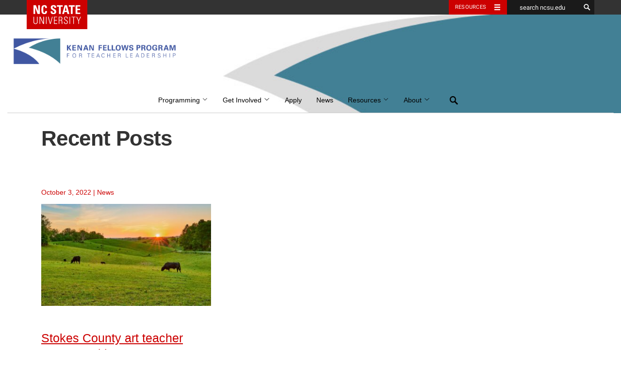

--- FILE ---
content_type: text/html; charset=UTF-8
request_url: https://kenanfellows.org/tag/farm-bureau/
body_size: 12365
content:
<!DOCTYPE html><html lang="en-US"><head><meta charset="UTF-8"><meta name="viewport" content="width=device-width, initial-scale=1"><meta http-equiv="X-UA-Compatible" content="IE=edge"><link rel="profile" href="http://gmpg.org/xfn/11"><link rel="pingback" href="https://kenanfellows.org/xmlrpc.php"> <!--[if lt IE 9]> <script src="https://oss.maxcdn.com/html5shiv/3.7.2/html5shiv.min.js"></script> <script src="https://oss.maxcdn.com/respond/1.4.2/respond.min.js"></script> <![endif]--><link rel="icon" type="image/x-ico" href="https://kenanfellows.org/wp-content/themes/hillsborough/assets/img/favicon.ico" /><meta name="twitter:card" content="summary"><meta name="twitter:site" content="@emergingissues"><meta name="twitter:title" content=""><meta property="og:title" content="" /><meta property="og:type" content="article" /><meta property="og:url" content="" /><meta property="og:site_name" content="Institute for Emerging Issues" /><meta name='robots' content='index, follow, max-image-preview:large, max-snippet:-1, max-video-preview:-1' /><style>img:is([sizes="auto" i], [sizes^="auto," i]) { contain-intrinsic-size: 3000px 1500px }</style><link media="all" href="https://kenanfellows.org/wp-content/cache/autoptimize/378/css/autoptimize_5614a39149f3a901086080141654ff78.css" rel="stylesheet"><title>Farm Bureau Archives - Kenan Fellows Program for Teacher Leadership</title><link rel="canonical" href="https://kenanfellows.org/tag/farm-bureau/" /><meta property="og:locale" content="en_US" /><meta property="og:type" content="article" /><meta property="og:title" content="Farm Bureau Archives - Kenan Fellows Program for Teacher Leadership" /><meta property="og:url" content="https://kenanfellows.org/tag/farm-bureau/" /><meta property="og:site_name" content="Kenan Fellows Program for Teacher Leadership" /><meta property="og:image" content="https://kenanfellows.org/wp-content/uploads/sites/378/2023/12/og-kenan-fellows-program.png" /><meta property="og:image:width" content="1228" /><meta property="og:image:height" content="675" /><meta property="og:image:type" content="image/png" /><meta name="twitter:card" content="summary_large_image" /><meta name="twitter:site" content="@kenanfellows" /> <script type="application/ld+json" class="yoast-schema-graph">{"@context":"https://schema.org","@graph":[{"@type":"CollectionPage","@id":"https://kenanfellows.org/tag/farm-bureau/","url":"https://kenanfellows.org/tag/farm-bureau/","name":"Farm Bureau Archives - Kenan Fellows Program for Teacher Leadership","isPartOf":{"@id":"https://kenanfellows.org/#website"},"primaryImageOfPage":{"@id":"https://kenanfellows.org/tag/farm-bureau/#primaryimage"},"image":{"@id":"https://kenanfellows.org/tag/farm-bureau/#primaryimage"},"thumbnailUrl":"https://kenanfellows.org/wp-content/uploads/sites/378/2022/10/nc-beef-scaled.jpg","breadcrumb":{"@id":"https://kenanfellows.org/tag/farm-bureau/#breadcrumb"},"inLanguage":"en-US"},{"@type":"ImageObject","inLanguage":"en-US","@id":"https://kenanfellows.org/tag/farm-bureau/#primaryimage","url":"https://kenanfellows.org/wp-content/uploads/sites/378/2022/10/nc-beef-scaled.jpg","contentUrl":"https://kenanfellows.org/wp-content/uploads/sites/378/2022/10/nc-beef-scaled.jpg","width":2560,"height":920},{"@type":"BreadcrumbList","@id":"https://kenanfellows.org/tag/farm-bureau/#breadcrumb","itemListElement":[{"@type":"ListItem","position":1,"name":"Home","item":"https://kenanfellows.org/"},{"@type":"ListItem","position":2,"name":"Farm Bureau"}]},{"@type":"WebSite","@id":"https://kenanfellows.org/#website","url":"https://kenanfellows.org/","name":"Kenan Fellows Program for Teacher Leadership","description":"Kenan Fellows Program","publisher":{"@id":"https://kenanfellows.org/#organization"},"potentialAction":[{"@type":"SearchAction","target":{"@type":"EntryPoint","urlTemplate":"https://kenanfellows.org/?s={search_term_string}"},"query-input":{"@type":"PropertyValueSpecification","valueRequired":true,"valueName":"search_term_string"}}],"inLanguage":"en-US"},{"@type":"Organization","@id":"https://kenanfellows.org/#organization","name":"Kenan Fellows Program for Teacher Leadership","url":"https://kenanfellows.org/","logo":{"@type":"ImageObject","inLanguage":"en-US","@id":"https://kenanfellows.org/#/schema/logo/image/","url":"https://kenanfellows.org/wp-content/uploads/sites/378/2020/03/KFP-Logo-2016-Vertical-Color.png","contentUrl":"https://kenanfellows.org/wp-content/uploads/sites/378/2020/03/KFP-Logo-2016-Vertical-Color.png","width":1730,"height":2318,"caption":"Kenan Fellows Program for Teacher Leadership"},"image":{"@id":"https://kenanfellows.org/#/schema/logo/image/"},"sameAs":["https://www.facebook.com/KenanFellows/","https://x.com/kenanfellows","https://www.instagram.com/kenanfellows/?hl=en","https://www.linkedin.com/company/kenan-fellows-program-for-teacher-leadership","https://www.youtube.com/channel/UCtBk_RtbCsURCSLbn1Um04g"]}]}</script> <link rel='dns-prefetch' href='//cdn.ncsu.edu' /><link rel="alternate" type="application/rss+xml" title="Kenan Fellows Program for Teacher Leadership &raquo; Feed" href="https://kenanfellows.org/feed/" /><link rel="alternate" type="application/rss+xml" title="Kenan Fellows Program for Teacher Leadership &raquo; Farm Bureau Tag Feed" href="https://kenanfellows.org/tag/farm-bureau/feed/" />  <script src="//www.googletagmanager.com/gtag/js?id=G-RMSDDFNY4D"  data-cfasync="false" data-wpfc-render="false" type="text/javascript" async></script> <script data-cfasync="false" data-wpfc-render="false" type="text/javascript">var mi_version = '9.1.1';
				var mi_track_user = true;
				var mi_no_track_reason = '';
								var MonsterInsightsDefaultLocations = {"page_location":"https:\/\/kenanfellows.org\/tag\/farm-bureau\/"};
				if ( typeof MonsterInsightsPrivacyGuardFilter === 'function' ) {
					var MonsterInsightsLocations = (typeof MonsterInsightsExcludeQuery === 'object') ? MonsterInsightsPrivacyGuardFilter( MonsterInsightsExcludeQuery ) : MonsterInsightsPrivacyGuardFilter( MonsterInsightsDefaultLocations );
				} else {
					var MonsterInsightsLocations = (typeof MonsterInsightsExcludeQuery === 'object') ? MonsterInsightsExcludeQuery : MonsterInsightsDefaultLocations;
				}

								var disableStrs = [
										'ga-disable-G-RMSDDFNY4D',
									];

				/* Function to detect opted out users */
				function __gtagTrackerIsOptedOut() {
					for (var index = 0; index < disableStrs.length; index++) {
						if (document.cookie.indexOf(disableStrs[index] + '=true') > -1) {
							return true;
						}
					}

					return false;
				}

				/* Disable tracking if the opt-out cookie exists. */
				if (__gtagTrackerIsOptedOut()) {
					for (var index = 0; index < disableStrs.length; index++) {
						window[disableStrs[index]] = true;
					}
				}

				/* Opt-out function */
				function __gtagTrackerOptout() {
					for (var index = 0; index < disableStrs.length; index++) {
						document.cookie = disableStrs[index] + '=true; expires=Thu, 31 Dec 2099 23:59:59 UTC; path=/';
						window[disableStrs[index]] = true;
					}
				}

				if ('undefined' === typeof gaOptout) {
					function gaOptout() {
						__gtagTrackerOptout();
					}
				}
								window.dataLayer = window.dataLayer || [];

				window.MonsterInsightsDualTracker = {
					helpers: {},
					trackers: {},
				};
				if (mi_track_user) {
					function __gtagDataLayer() {
						dataLayer.push(arguments);
					}

					function __gtagTracker(type, name, parameters) {
						if (!parameters) {
							parameters = {};
						}

						if (parameters.send_to) {
							__gtagDataLayer.apply(null, arguments);
							return;
						}

						if (type === 'event') {
														parameters.send_to = monsterinsights_frontend.v4_id;
							var hookName = name;
							if (typeof parameters['event_category'] !== 'undefined') {
								hookName = parameters['event_category'] + ':' + name;
							}

							if (typeof MonsterInsightsDualTracker.trackers[hookName] !== 'undefined') {
								MonsterInsightsDualTracker.trackers[hookName](parameters);
							} else {
								__gtagDataLayer('event', name, parameters);
							}
							
						} else {
							__gtagDataLayer.apply(null, arguments);
						}
					}

					__gtagTracker('js', new Date());
					__gtagTracker('set', {
						'developer_id.dZGIzZG': true,
											});
					if ( MonsterInsightsLocations.page_location ) {
						__gtagTracker('set', MonsterInsightsLocations);
					}
										__gtagTracker('config', 'G-RMSDDFNY4D', {"forceSSL":"true","anonymize_ip":"true"} );
															window.gtag = __gtagTracker;										(function () {
						/* https://developers.google.com/analytics/devguides/collection/analyticsjs/ */
						/* ga and __gaTracker compatibility shim. */
						var noopfn = function () {
							return null;
						};
						var newtracker = function () {
							return new Tracker();
						};
						var Tracker = function () {
							return null;
						};
						var p = Tracker.prototype;
						p.get = noopfn;
						p.set = noopfn;
						p.send = function () {
							var args = Array.prototype.slice.call(arguments);
							args.unshift('send');
							__gaTracker.apply(null, args);
						};
						var __gaTracker = function () {
							var len = arguments.length;
							if (len === 0) {
								return;
							}
							var f = arguments[len - 1];
							if (typeof f !== 'object' || f === null || typeof f.hitCallback !== 'function') {
								if ('send' === arguments[0]) {
									var hitConverted, hitObject = false, action;
									if ('event' === arguments[1]) {
										if ('undefined' !== typeof arguments[3]) {
											hitObject = {
												'eventAction': arguments[3],
												'eventCategory': arguments[2],
												'eventLabel': arguments[4],
												'value': arguments[5] ? arguments[5] : 1,
											}
										}
									}
									if ('pageview' === arguments[1]) {
										if ('undefined' !== typeof arguments[2]) {
											hitObject = {
												'eventAction': 'page_view',
												'page_path': arguments[2],
											}
										}
									}
									if (typeof arguments[2] === 'object') {
										hitObject = arguments[2];
									}
									if (typeof arguments[5] === 'object') {
										Object.assign(hitObject, arguments[5]);
									}
									if ('undefined' !== typeof arguments[1].hitType) {
										hitObject = arguments[1];
										if ('pageview' === hitObject.hitType) {
											hitObject.eventAction = 'page_view';
										}
									}
									if (hitObject) {
										action = 'timing' === arguments[1].hitType ? 'timing_complete' : hitObject.eventAction;
										hitConverted = mapArgs(hitObject);
										__gtagTracker('event', action, hitConverted);
									}
								}
								return;
							}

							function mapArgs(args) {
								var arg, hit = {};
								var gaMap = {
									'eventCategory': 'event_category',
									'eventAction': 'event_action',
									'eventLabel': 'event_label',
									'eventValue': 'event_value',
									'nonInteraction': 'non_interaction',
									'timingCategory': 'event_category',
									'timingVar': 'name',
									'timingValue': 'value',
									'timingLabel': 'event_label',
									'page': 'page_path',
									'location': 'page_location',
									'title': 'page_title',
									'referrer' : 'page_referrer',
								};
								for (arg in args) {
																		if (!(!args.hasOwnProperty(arg) || !gaMap.hasOwnProperty(arg))) {
										hit[gaMap[arg]] = args[arg];
									} else {
										hit[arg] = args[arg];
									}
								}
								return hit;
							}

							try {
								f.hitCallback();
							} catch (ex) {
							}
						};
						__gaTracker.create = newtracker;
						__gaTracker.getByName = newtracker;
						__gaTracker.getAll = function () {
							return [];
						};
						__gaTracker.remove = noopfn;
						__gaTracker.loaded = true;
						window['__gaTracker'] = __gaTracker;
					})();
									} else {
										console.log("");
					(function () {
						function __gtagTracker() {
							return null;
						}

						window['__gtagTracker'] = __gtagTracker;
						window['gtag'] = __gtagTracker;
					})();
									}</script>  <script type="text/javascript">window._wpemojiSettings = {"baseUrl":"https:\/\/s.w.org\/images\/core\/emoji\/15.0.3\/72x72\/","ext":".png","svgUrl":"https:\/\/s.w.org\/images\/core\/emoji\/15.0.3\/svg\/","svgExt":".svg","source":{"concatemoji":"https:\/\/kenanfellows.org\/wp-includes\/js\/wp-emoji-release.min.js?ver=3ca38c0d726fa0826feba6cce7ec0a4d"}};
/*! This file is auto-generated */
!function(i,n){var o,s,e;function c(e){try{var t={supportTests:e,timestamp:(new Date).valueOf()};sessionStorage.setItem(o,JSON.stringify(t))}catch(e){}}function p(e,t,n){e.clearRect(0,0,e.canvas.width,e.canvas.height),e.fillText(t,0,0);var t=new Uint32Array(e.getImageData(0,0,e.canvas.width,e.canvas.height).data),r=(e.clearRect(0,0,e.canvas.width,e.canvas.height),e.fillText(n,0,0),new Uint32Array(e.getImageData(0,0,e.canvas.width,e.canvas.height).data));return t.every(function(e,t){return e===r[t]})}function u(e,t,n){switch(t){case"flag":return n(e,"\ud83c\udff3\ufe0f\u200d\u26a7\ufe0f","\ud83c\udff3\ufe0f\u200b\u26a7\ufe0f")?!1:!n(e,"\ud83c\uddfa\ud83c\uddf3","\ud83c\uddfa\u200b\ud83c\uddf3")&&!n(e,"\ud83c\udff4\udb40\udc67\udb40\udc62\udb40\udc65\udb40\udc6e\udb40\udc67\udb40\udc7f","\ud83c\udff4\u200b\udb40\udc67\u200b\udb40\udc62\u200b\udb40\udc65\u200b\udb40\udc6e\u200b\udb40\udc67\u200b\udb40\udc7f");case"emoji":return!n(e,"\ud83d\udc26\u200d\u2b1b","\ud83d\udc26\u200b\u2b1b")}return!1}function f(e,t,n){var r="undefined"!=typeof WorkerGlobalScope&&self instanceof WorkerGlobalScope?new OffscreenCanvas(300,150):i.createElement("canvas"),a=r.getContext("2d",{willReadFrequently:!0}),o=(a.textBaseline="top",a.font="600 32px Arial",{});return e.forEach(function(e){o[e]=t(a,e,n)}),o}function t(e){var t=i.createElement("script");t.src=e,t.defer=!0,i.head.appendChild(t)}"undefined"!=typeof Promise&&(o="wpEmojiSettingsSupports",s=["flag","emoji"],n.supports={everything:!0,everythingExceptFlag:!0},e=new Promise(function(e){i.addEventListener("DOMContentLoaded",e,{once:!0})}),new Promise(function(t){var n=function(){try{var e=JSON.parse(sessionStorage.getItem(o));if("object"==typeof e&&"number"==typeof e.timestamp&&(new Date).valueOf()<e.timestamp+604800&&"object"==typeof e.supportTests)return e.supportTests}catch(e){}return null}();if(!n){if("undefined"!=typeof Worker&&"undefined"!=typeof OffscreenCanvas&&"undefined"!=typeof URL&&URL.createObjectURL&&"undefined"!=typeof Blob)try{var e="postMessage("+f.toString()+"("+[JSON.stringify(s),u.toString(),p.toString()].join(",")+"));",r=new Blob([e],{type:"text/javascript"}),a=new Worker(URL.createObjectURL(r),{name:"wpTestEmojiSupports"});return void(a.onmessage=function(e){c(n=e.data),a.terminate(),t(n)})}catch(e){}c(n=f(s,u,p))}t(n)}).then(function(e){for(var t in e)n.supports[t]=e[t],n.supports.everything=n.supports.everything&&n.supports[t],"flag"!==t&&(n.supports.everythingExceptFlag=n.supports.everythingExceptFlag&&n.supports[t]);n.supports.everythingExceptFlag=n.supports.everythingExceptFlag&&!n.supports.flag,n.DOMReady=!1,n.readyCallback=function(){n.DOMReady=!0}}).then(function(){return e}).then(function(){var e;n.supports.everything||(n.readyCallback(),(e=n.source||{}).concatemoji?t(e.concatemoji):e.wpemoji&&e.twemoji&&(t(e.twemoji),t(e.wpemoji)))}))}((window,document),window._wpemojiSettings);</script> <style id='wp-emoji-styles-inline-css' type='text/css'>img.wp-smiley, img.emoji {
		display: inline !important;
		border: none !important;
		box-shadow: none !important;
		height: 1em !important;
		width: 1em !important;
		margin: 0 0.07em !important;
		vertical-align: -0.1em !important;
		background: none !important;
		padding: 0 !important;
	}</style><style id='classic-theme-styles-inline-css' type='text/css'>/*! This file is auto-generated */
.wp-block-button__link{color:#fff;background-color:#32373c;border-radius:9999px;box-shadow:none;text-decoration:none;padding:calc(.667em + 2px) calc(1.333em + 2px);font-size:1.125em}.wp-block-file__button{background:#32373c;color:#fff;text-decoration:none}</style><style id='global-styles-inline-css' type='text/css'>:root{--wp--preset--aspect-ratio--square: 1;--wp--preset--aspect-ratio--4-3: 4/3;--wp--preset--aspect-ratio--3-4: 3/4;--wp--preset--aspect-ratio--3-2: 3/2;--wp--preset--aspect-ratio--2-3: 2/3;--wp--preset--aspect-ratio--16-9: 16/9;--wp--preset--aspect-ratio--9-16: 9/16;--wp--preset--color--black: #000000;--wp--preset--color--cyan-bluish-gray: #abb8c3;--wp--preset--color--white: #ffffff;--wp--preset--color--pale-pink: #f78da7;--wp--preset--color--vivid-red: #cf2e2e;--wp--preset--color--luminous-vivid-orange: #ff6900;--wp--preset--color--luminous-vivid-amber: #fcb900;--wp--preset--color--light-green-cyan: #7bdcb5;--wp--preset--color--vivid-green-cyan: #00d084;--wp--preset--color--pale-cyan-blue: #8ed1fc;--wp--preset--color--vivid-cyan-blue: #0693e3;--wp--preset--color--vivid-purple: #9b51e0;--wp--preset--color--wolfpack-red: #cc0000;--wp--preset--color--gray-10: #f2f2f2;--wp--preset--color--gray-25: #cccccc;--wp--preset--color--gray-60: #666666;--wp--preset--color--gray-90: #333333;--wp--preset--color--reynolds-red: #990000;--wp--preset--color--pyroman-flame: #D14905;--wp--preset--color--hunt-yellow: #FAC800;--wp--preset--color--genomic-green: #6F7D1C;--wp--preset--color--carmichael-aqua: #008473;--wp--preset--color--innovation-blue: #427E93;--wp--preset--color--bio-indigo: #4156A1;--wp--preset--gradient--vivid-cyan-blue-to-vivid-purple: linear-gradient(135deg,rgba(6,147,227,1) 0%,rgb(155,81,224) 100%);--wp--preset--gradient--light-green-cyan-to-vivid-green-cyan: linear-gradient(135deg,rgb(122,220,180) 0%,rgb(0,208,130) 100%);--wp--preset--gradient--luminous-vivid-amber-to-luminous-vivid-orange: linear-gradient(135deg,rgba(252,185,0,1) 0%,rgba(255,105,0,1) 100%);--wp--preset--gradient--luminous-vivid-orange-to-vivid-red: linear-gradient(135deg,rgba(255,105,0,1) 0%,rgb(207,46,46) 100%);--wp--preset--gradient--very-light-gray-to-cyan-bluish-gray: linear-gradient(135deg,rgb(238,238,238) 0%,rgb(169,184,195) 100%);--wp--preset--gradient--cool-to-warm-spectrum: linear-gradient(135deg,rgb(74,234,220) 0%,rgb(151,120,209) 20%,rgb(207,42,186) 40%,rgb(238,44,130) 60%,rgb(251,105,98) 80%,rgb(254,248,76) 100%);--wp--preset--gradient--blush-light-purple: linear-gradient(135deg,rgb(255,206,236) 0%,rgb(152,150,240) 100%);--wp--preset--gradient--blush-bordeaux: linear-gradient(135deg,rgb(254,205,165) 0%,rgb(254,45,45) 50%,rgb(107,0,62) 100%);--wp--preset--gradient--luminous-dusk: linear-gradient(135deg,rgb(255,203,112) 0%,rgb(199,81,192) 50%,rgb(65,88,208) 100%);--wp--preset--gradient--pale-ocean: linear-gradient(135deg,rgb(255,245,203) 0%,rgb(182,227,212) 50%,rgb(51,167,181) 100%);--wp--preset--gradient--electric-grass: linear-gradient(135deg,rgb(202,248,128) 0%,rgb(113,206,126) 100%);--wp--preset--gradient--midnight: linear-gradient(135deg,rgb(2,3,129) 0%,rgb(40,116,252) 100%);--wp--preset--font-size--small: 13px;--wp--preset--font-size--medium: 20px;--wp--preset--font-size--large: 36px;--wp--preset--font-size--x-large: 42px;--wp--preset--font-size--very-small: 12px;--wp--preset--font-size--slightly-smaller: 15px;--wp--preset--font-size--normal: 17px;--wp--preset--font-size--slightly-larger: 25px;--wp--preset--font-size--very-large: 48px;--wp--preset--spacing--20: 0.44rem;--wp--preset--spacing--30: 0.67rem;--wp--preset--spacing--40: 1rem;--wp--preset--spacing--50: 1.5rem;--wp--preset--spacing--60: 2.25rem;--wp--preset--spacing--70: 3.38rem;--wp--preset--spacing--80: 5.06rem;--wp--preset--shadow--natural: 6px 6px 9px rgba(0, 0, 0, 0.2);--wp--preset--shadow--deep: 12px 12px 50px rgba(0, 0, 0, 0.4);--wp--preset--shadow--sharp: 6px 6px 0px rgba(0, 0, 0, 0.2);--wp--preset--shadow--outlined: 6px 6px 0px -3px rgba(255, 255, 255, 1), 6px 6px rgba(0, 0, 0, 1);--wp--preset--shadow--crisp: 6px 6px 0px rgba(0, 0, 0, 1);}:where(.is-layout-flex){gap: 0.5em;}:where(.is-layout-grid){gap: 0.5em;}body .is-layout-flex{display: flex;}.is-layout-flex{flex-wrap: wrap;align-items: center;}.is-layout-flex > :is(*, div){margin: 0;}body .is-layout-grid{display: grid;}.is-layout-grid > :is(*, div){margin: 0;}:where(.wp-block-columns.is-layout-flex){gap: 2em;}:where(.wp-block-columns.is-layout-grid){gap: 2em;}:where(.wp-block-post-template.is-layout-flex){gap: 1.25em;}:where(.wp-block-post-template.is-layout-grid){gap: 1.25em;}.has-black-color{color: var(--wp--preset--color--black) !important;}.has-cyan-bluish-gray-color{color: var(--wp--preset--color--cyan-bluish-gray) !important;}.has-white-color{color: var(--wp--preset--color--white) !important;}.has-pale-pink-color{color: var(--wp--preset--color--pale-pink) !important;}.has-vivid-red-color{color: var(--wp--preset--color--vivid-red) !important;}.has-luminous-vivid-orange-color{color: var(--wp--preset--color--luminous-vivid-orange) !important;}.has-luminous-vivid-amber-color{color: var(--wp--preset--color--luminous-vivid-amber) !important;}.has-light-green-cyan-color{color: var(--wp--preset--color--light-green-cyan) !important;}.has-vivid-green-cyan-color{color: var(--wp--preset--color--vivid-green-cyan) !important;}.has-pale-cyan-blue-color{color: var(--wp--preset--color--pale-cyan-blue) !important;}.has-vivid-cyan-blue-color{color: var(--wp--preset--color--vivid-cyan-blue) !important;}.has-vivid-purple-color{color: var(--wp--preset--color--vivid-purple) !important;}.has-black-background-color{background-color: var(--wp--preset--color--black) !important;}.has-cyan-bluish-gray-background-color{background-color: var(--wp--preset--color--cyan-bluish-gray) !important;}.has-white-background-color{background-color: var(--wp--preset--color--white) !important;}.has-pale-pink-background-color{background-color: var(--wp--preset--color--pale-pink) !important;}.has-vivid-red-background-color{background-color: var(--wp--preset--color--vivid-red) !important;}.has-luminous-vivid-orange-background-color{background-color: var(--wp--preset--color--luminous-vivid-orange) !important;}.has-luminous-vivid-amber-background-color{background-color: var(--wp--preset--color--luminous-vivid-amber) !important;}.has-light-green-cyan-background-color{background-color: var(--wp--preset--color--light-green-cyan) !important;}.has-vivid-green-cyan-background-color{background-color: var(--wp--preset--color--vivid-green-cyan) !important;}.has-pale-cyan-blue-background-color{background-color: var(--wp--preset--color--pale-cyan-blue) !important;}.has-vivid-cyan-blue-background-color{background-color: var(--wp--preset--color--vivid-cyan-blue) !important;}.has-vivid-purple-background-color{background-color: var(--wp--preset--color--vivid-purple) !important;}.has-black-border-color{border-color: var(--wp--preset--color--black) !important;}.has-cyan-bluish-gray-border-color{border-color: var(--wp--preset--color--cyan-bluish-gray) !important;}.has-white-border-color{border-color: var(--wp--preset--color--white) !important;}.has-pale-pink-border-color{border-color: var(--wp--preset--color--pale-pink) !important;}.has-vivid-red-border-color{border-color: var(--wp--preset--color--vivid-red) !important;}.has-luminous-vivid-orange-border-color{border-color: var(--wp--preset--color--luminous-vivid-orange) !important;}.has-luminous-vivid-amber-border-color{border-color: var(--wp--preset--color--luminous-vivid-amber) !important;}.has-light-green-cyan-border-color{border-color: var(--wp--preset--color--light-green-cyan) !important;}.has-vivid-green-cyan-border-color{border-color: var(--wp--preset--color--vivid-green-cyan) !important;}.has-pale-cyan-blue-border-color{border-color: var(--wp--preset--color--pale-cyan-blue) !important;}.has-vivid-cyan-blue-border-color{border-color: var(--wp--preset--color--vivid-cyan-blue) !important;}.has-vivid-purple-border-color{border-color: var(--wp--preset--color--vivid-purple) !important;}.has-vivid-cyan-blue-to-vivid-purple-gradient-background{background: var(--wp--preset--gradient--vivid-cyan-blue-to-vivid-purple) !important;}.has-light-green-cyan-to-vivid-green-cyan-gradient-background{background: var(--wp--preset--gradient--light-green-cyan-to-vivid-green-cyan) !important;}.has-luminous-vivid-amber-to-luminous-vivid-orange-gradient-background{background: var(--wp--preset--gradient--luminous-vivid-amber-to-luminous-vivid-orange) !important;}.has-luminous-vivid-orange-to-vivid-red-gradient-background{background: var(--wp--preset--gradient--luminous-vivid-orange-to-vivid-red) !important;}.has-very-light-gray-to-cyan-bluish-gray-gradient-background{background: var(--wp--preset--gradient--very-light-gray-to-cyan-bluish-gray) !important;}.has-cool-to-warm-spectrum-gradient-background{background: var(--wp--preset--gradient--cool-to-warm-spectrum) !important;}.has-blush-light-purple-gradient-background{background: var(--wp--preset--gradient--blush-light-purple) !important;}.has-blush-bordeaux-gradient-background{background: var(--wp--preset--gradient--blush-bordeaux) !important;}.has-luminous-dusk-gradient-background{background: var(--wp--preset--gradient--luminous-dusk) !important;}.has-pale-ocean-gradient-background{background: var(--wp--preset--gradient--pale-ocean) !important;}.has-electric-grass-gradient-background{background: var(--wp--preset--gradient--electric-grass) !important;}.has-midnight-gradient-background{background: var(--wp--preset--gradient--midnight) !important;}.has-small-font-size{font-size: var(--wp--preset--font-size--small) !important;}.has-medium-font-size{font-size: var(--wp--preset--font-size--medium) !important;}.has-large-font-size{font-size: var(--wp--preset--font-size--large) !important;}.has-x-large-font-size{font-size: var(--wp--preset--font-size--x-large) !important;}
:where(.wp-block-post-template.is-layout-flex){gap: 1.25em;}:where(.wp-block-post-template.is-layout-grid){gap: 1.25em;}
:where(.wp-block-columns.is-layout-flex){gap: 2em;}:where(.wp-block-columns.is-layout-grid){gap: 2em;}
:root :where(.wp-block-pullquote){font-size: 1.5em;line-height: 1.6;}</style><link rel='stylesheet' id='ncsu_bootstrap_css-css' href='https://cdn.ncsu.edu/brand-assets/bootstrap/css/bootstrap.css?ver=3.1.0' type='text/css' media='all' /> <script type="text/javascript" src="https://kenanfellows.org/wp-content/plugins/google-analytics-for-wordpress/assets/js/frontend-gtag.min.js?ver=9.1.1" id="monsterinsights-frontend-script-js" async="async" data-wp-strategy="async"></script> <script data-cfasync="false" data-wpfc-render="false" type="text/javascript" id='monsterinsights-frontend-script-js-extra'>var monsterinsights_frontend = {"js_events_tracking":"true","download_extensions":"doc,pdf,ppt,zip,xls,docx,pptx,xlsx","inbound_paths":"[]","home_url":"https:\/\/kenanfellows.org","hash_tracking":"false","v4_id":"G-RMSDDFNY4D"};</script> <script type="text/javascript" src="https://kenanfellows.org/wp-includes/js/jquery/jquery.min.js?ver=3.7.1" id="jquery-core-js"></script> <script type="text/javascript" src="https://kenanfellows.org/wp-includes/js/jquery/jquery-migrate.min.js?ver=3.4.1" id="jquery-migrate-js"></script> <script type="text/javascript" src="https://kenanfellows.org/wp-content/plugins/magic-liquidizer-responsive-table/idjs/ml.responsive.table.min.js?ver=2.0.3" id="magic-liquidizer-table-js"></script> <script type="text/javascript" src="https://kenanfellows.org/wp-content/plugins/ncsu-shortcodes/assets/js/build/main.js?ver=3ca38c0d726fa0826feba6cce7ec0a4d" id="shortcodes_scripts-js"></script> <script type="text/javascript" src="https://kenanfellows.org/wp-content/plugins/ultimate-member/assets/js/um-gdpr.min.js?ver=2.8.6" id="um-gdpr-js"></script> <link rel="https://api.w.org/" href="https://kenanfellows.org/wp-json/" /><link rel="alternate" title="JSON" type="application/json" href="https://kenanfellows.org/wp-json/wp/v2/tags/1274" /><link rel="EditURI" type="application/rsd+xml" title="RSD" href="https://kenanfellows.org/xmlrpc.php?rsd" /> <style type="text/css">.um_request_name {
				display: none !important;
			}</style><style type="text/css">.broken_link, a.broken_link {
	text-decoration: line-through;
}</style><meta name="twitter:partner" content="tfwp"><link rel="icon" href="https://kenanfellows.org/wp-content/uploads/sites/378/2015/11/cropped-default-profile1-32x32.png" sizes="32x32" /><link rel="icon" href="https://kenanfellows.org/wp-content/uploads/sites/378/2015/11/cropped-default-profile1-192x192.png" sizes="192x192" /><link rel="apple-touch-icon" href="https://kenanfellows.org/wp-content/uploads/sites/378/2015/11/cropped-default-profile1-180x180.png" /><meta name="msapplication-TileImage" content="https://kenanfellows.org/wp-content/uploads/sites/378/2015/11/cropped-default-profile1-270x270.png" /><meta name="twitter:card" content="summary"><meta name="twitter:title" content="Tag: Farm Bureau"><style type="text/css" id="wp-custom-css">body {
  font-size: 1.7rem;
}

/** Accessibility fixes **/
.benefits {
	background: #EEE;
}

.cta p {
	color: #555;
}

.alumni .content a {
	color: #FFF;
	text-decoration: underline;
}

.post-nav a[aria-current="page"] {
	font-weight: 700;
	color: #000;
}</style><style id="wpforms-css-vars-root">:root {
					--wpforms-field-border-radius: 3px;
--wpforms-field-border-style: solid;
--wpforms-field-border-size: 1px;
--wpforms-field-background-color: #ffffff;
--wpforms-field-border-color: rgba( 0, 0, 0, 0.25 );
--wpforms-field-border-color-spare: rgba( 0, 0, 0, 0.25 );
--wpforms-field-text-color: rgba( 0, 0, 0, 0.7 );
--wpforms-field-menu-color: #ffffff;
--wpforms-label-color: rgba( 0, 0, 0, 0.85 );
--wpforms-label-sublabel-color: rgba( 0, 0, 0, 0.55 );
--wpforms-label-error-color: #d63637;
--wpforms-button-border-radius: 3px;
--wpforms-button-border-style: none;
--wpforms-button-border-size: 1px;
--wpforms-button-background-color: #066aab;
--wpforms-button-border-color: #066aab;
--wpforms-button-text-color: #ffffff;
--wpforms-page-break-color: #066aab;
--wpforms-background-image: none;
--wpforms-background-position: center center;
--wpforms-background-repeat: no-repeat;
--wpforms-background-size: cover;
--wpforms-background-width: 100px;
--wpforms-background-height: 100px;
--wpforms-background-color: rgba( 0, 0, 0, 0 );
--wpforms-background-url: none;
--wpforms-container-padding: 0px;
--wpforms-container-border-style: none;
--wpforms-container-border-width: 1px;
--wpforms-container-border-color: #000000;
--wpforms-container-border-radius: 3px;
--wpforms-field-size-input-height: 43px;
--wpforms-field-size-input-spacing: 15px;
--wpforms-field-size-font-size: 16px;
--wpforms-field-size-line-height: 19px;
--wpforms-field-size-padding-h: 14px;
--wpforms-field-size-checkbox-size: 16px;
--wpforms-field-size-sublabel-spacing: 5px;
--wpforms-field-size-icon-size: 1;
--wpforms-label-size-font-size: 16px;
--wpforms-label-size-line-height: 19px;
--wpforms-label-size-sublabel-font-size: 14px;
--wpforms-label-size-sublabel-line-height: 17px;
--wpforms-button-size-font-size: 17px;
--wpforms-button-size-height: 41px;
--wpforms-button-size-padding-h: 15px;
--wpforms-button-size-margin-top: 10px;
--wpforms-container-shadow-size-box-shadow: none;

				}</style></head><body class="archive tag tag-farm-bureau tag-1274 wp-embed-responsive"><header id="masthead" class="site-header container-fluid" role="banner"><div class="masthead-container"><div class="row"><div class="site-branding modernuppercase"><a href="https://kenanfellows.org/" rel="home"><span class="site-title"><span class="site-title-one">Kenan Fellows Program</span> <span class="site-title-two"></span></span></a></div></div></div><div class="container-fluid"><div class="row"><nav id="site-navigation" class="main-navigation navbar navbar-default  modernuppercase " role="navigation"><div class="navbar-header"> <button type="button" class="navbar-toggle" data-toggle="collapse" data-target="#navbar-collapse-main"> <span class="sr-only">Toggle navigation</span> <span class="icon-bar"></span> <span class="icon-bar"></span> <span class="icon-bar"></span> </button></div><div class="container"><div class="row"><div class="collapse navbar-collapse" id="navbar-collapse-main"><ul id="menu-main-menu-2020" class="nav navbar-nav"><li class="dropdown menu-programming"><a  href="#" class="dropdown-toggle" aria-haspopup="true" data-toggle="dropdown" data-target="#">Programming <span class="nav-down-bracket" aria-hidden="true"><svg version="1.1" xmlns="http://www.w3.org/2000/svg" xmlns:xlink="http://www.w3.org/1999/xlink" width="32" height="32" viewBox="0 0 32 32"> <path d="M15.688 22.438l-10.5-10.5 1.375-1.313 9.125 9.125 9.75-9.75 1.375 1.313z"></path> </svg></span></a><ul class="dropdown-menu"><li class="menu-fellowship"><a  href="https://kenanfellows.org/fellowship/">Fellowship</a></li><li class="menu-stemwork"><a  href="https://kenanfellows.org/stemwork/">STEMwork</a></li><li class="menu-mountains-to-sea"><a  href="https://kenanfellows.org/mts/">Mountains to Sea</a></li><li class="menu-not-your-average-pd"><a  href="https://kenanfellows.org/nyapd/">Not Your Average PD</a></li></ul></li><li class="dropdown menu-get-involved"><a  href="#" class="dropdown-toggle" aria-haspopup="true" data-toggle="dropdown" data-target="#">Get Involved <span class="nav-down-bracket" aria-hidden="true"><svg version="1.1" xmlns="http://www.w3.org/2000/svg" xmlns:xlink="http://www.w3.org/1999/xlink" width="32" height="32" viewBox="0 0 32 32"> <path d="M15.688 22.438l-10.5-10.5 1.375-1.313 9.125 9.125 9.75-9.75 1.375 1.313z"></path> </svg></span></a><ul class="dropdown-menu"><li class="menu-partner-with-us"><a  href="https://kenanfellows.org/partner-with-us/">Partner With Us</a></li><li class="menu-donors"><a  href="https://kenanfellows.org/partners/">Donors</a></li></ul></li><li class="menu-apply"><a  href="https://kenanfellows.org/apply/">Apply</a></li><li class="menu-news"><a  href="https://kenanfellows.org/news/">News</a></li><li class="dropdown menu-resources"><a  href="#" class="dropdown-toggle" aria-haspopup="true" data-toggle="dropdown" data-target="#">Resources <span class="nav-down-bracket" aria-hidden="true"><svg version="1.1" xmlns="http://www.w3.org/2000/svg" xmlns:xlink="http://www.w3.org/1999/xlink" width="32" height="32" viewBox="0 0 32 32"> <path d="M15.688 22.438l-10.5-10.5 1.375-1.313 9.125 9.125 9.75-9.75 1.375 1.313z"></path> </svg></span></a><ul class="dropdown-menu"><li class="menu-journal"><a  target="_blank" href="https://kenanfellows.org/journals/">Journal</a></li><li class="menu-k-12-curriculum"><a  href="https://kenanfellows.org/curriculum/">K-12 Curriculum</a></li></ul></li><li class="dropdown menu-about"><a  href="#" class="dropdown-toggle" aria-haspopup="true" data-toggle="dropdown" data-target="#">About <span class="nav-down-bracket" aria-hidden="true"><svg version="1.1" xmlns="http://www.w3.org/2000/svg" xmlns:xlink="http://www.w3.org/1999/xlink" width="32" height="32" viewBox="0 0 32 32"> <path d="M15.688 22.438l-10.5-10.5 1.375-1.313 9.125 9.125 9.75-9.75 1.375 1.313z"></path> </svg></span></a><ul class="dropdown-menu"><li class="menu-who-we-are"><a  href="https://kenanfellows.org/about-kfp/">Who We Are</a></li><li class="menu-staff"><a  href="https://kenanfellows.org/about-kfp/meet-the-staff/">Staff</a></li><li class="menu-meet-the-fellows"><a  href="https://kenanfellows.org/fellows/2025-26/">Meet the Fellows</a></li><li class="menu-board-of-advisors"><a  href="https://kenanfellows.org/about-kfp/board-of-advisors/">Board of Advisors</a></li><li class="menu-faculty"><a  href="https://kenanfellows.org/about-kfp/faculty/">Faculty</a></li><li class="menu-contact"><a  href="https://kenanfellows.org/contact-us/">Contact</a></li></ul></li></ul><div class="navbar-right"><div class="pull-right"><a href="#" class="dropdown-toggle" data-toggle="dropdown"><span class="sr-only">Search</span><span class="header-search" aria-hidden="true"><svg version="1.1" xmlns="http://www.w3.org/2000/svg" xmlns:xlink="http://www.w3.org/1999/xlink" width="32" height="32" viewBox="0 0 32 32"> <path d="M27.875 25l-7.125-7.188c0.938-1.438 1.438-3.125 1.438-4.875 0-2.375-0.938-4.688-2.688-6.375-1.688-1.688-3.938-2.625-6.375-2.625s-4.688 0.938-6.375 2.625c-1.75 1.688-2.688 4-2.688 6.375 0 2.438 0.938 4.688 2.688 6.438 1.688 1.688 3.938 2.625 6.375 2.625 1.75 0 3.438-0.5 4.875-1.438l7.125 7.125zM8.875 17.188c-1.125-1.125-1.75-2.625-1.75-4.25 0-1.563 0.625-3.063 1.75-4.188 1.125-1.188 2.625-1.75 4.25-1.75s3.125 0.563 4.25 1.75c1.125 1.125 1.75 2.625 1.75 4.188 0 1.625-0.625 3.125-1.75 4.25s-2.625 1.75-4.25 1.75-3.125-0.625-4.25-1.75z"></path> </svg></span></a><div class="nav-search dropdown-menu pull-right"><form role="search" method="get" class="search-form" action="https://kenanfellows.org/"> <label> <span class="screen-reader-text">Search for:</span> <input type="search" class="search-field"
 placeholder="Search..."
 value="" name="s"
 title="Search for:" /> </label> <button type="submit" class="search-submit btn"><span class="search-icon" aria-hidden="true"><svg version="1.1" xmlns="http://www.w3.org/2000/svg" xmlns:xlink="http://www.w3.org/1999/xlink" width="32" height="32" viewBox="0 0 32 32"> <path d="M27.875 25l-7.125-7.188c0.938-1.438 1.438-3.125 1.438-4.875 0-2.375-0.938-4.688-2.688-6.375-1.688-1.688-3.938-2.625-6.375-2.625s-4.688 0.938-6.375 2.625c-1.75 1.688-2.688 4-2.688 6.375 0 2.438 0.938 4.688 2.688 6.438 1.688 1.688 3.938 2.625 6.375 2.625 1.75 0 3.438-0.5 4.875-1.438l7.125 7.125zM8.875 17.188c-1.125-1.125-1.75-2.625-1.75-4.25 0-1.563 0.625-3.063 1.75-4.188 1.125-1.188 2.625-1.75 4.25-1.75s3.125 0.563 4.25 1.75c1.125 1.125 1.75 2.625 1.75 4.188 0 1.625-0.625 3.125-1.75 4.25s-2.625 1.75-4.25 1.75-3.125-0.625-4.25-1.75z"></path> </svg></span><span class="screen-reader-text">Search</span></button></form></div></div></div></div></div></div></nav></div></div></header><div id="content" class="site-content"><div class="container"><div class="row"><main id="main" role="main" class="page content-blog"><header class="entry-header col-xs-12"><h1 class="entry-title">Recent Posts</h1></header><article id="post-24504" class="col-lg-4 col-md-6 col-sm-6 col-xs-12 article-grid post-24504 post type-post status-publish format-standard has-post-thumbnail hentry category-news tag-ag tag-farm-bureau tag-stem tag-teacher-leadership" > <a href="https://kenanfellows.org/2022/10/03/stokes-county-art-teacher-partners-with-nc-farm-bureau-to-create-beef-industry-ag-mag/" rel="bookmark"> <span class="entry-meta"> <time class="entry-date published updated" datetime="">October 3, 2022</time> <span aria-hidden="true">|</span> <span class="entry-category">News</span> </span> <img width="360" height="216" src="https://kenanfellows.org/wp-content/uploads/sites/378/2022/10/nc-beef-360x216.jpg" class="attachment-blog_thumb size-blog_thumb wp-post-image" alt="" decoding="async" fetchpriority="high" /><h1 class="entry-title">Stokes County art teacher partners with NC Farm Bureau to create beef industry Ag Mag</h1> <span class="byline">By kenan fellow</span> <span class="entry-excerpt">By Beverly Owens, 2021-22 Kenan Fellow SANDY RIDGE, N.C.⸺Lisa Atkins, an art teacher at Sandy Ridge Elementary School, got a behind-the-scenes look at the North... <span class="glyphicon glyphicon-thin-arrow" aria-hidden="true"></span></span> </a></article><div class="nav-links"></div></main></div></div></div><footer role="contentinfo"><div id="colophon" class="container-fluid"><div class="container"><div class="row footer-widgets"><div class='col-lg-3 col-md-6 col-xs-12 col-sm-12'><section id="custom_html-2" class="widget_text widget widget_custom_html"><h2 class="widget-title">Newsletter Signup Form</h2><div class="textwidget custom-html-widget"><div id="mc_embed_signup"><form action="https://ncsu.us4.list-manage.com/subscribe/post?u=5b1c26ada0770c534549974a9&amp;id=2bda0aed4a" method="post" id="mc-embedded-subscribe-form" name="mc-embedded-subscribe-form" class="validate" target="_blank" novalidate><div id="mc_embed_signup_scroll"><div class="indicates-required"><span class="asterisk">*</span> indicates required</div><div class="mc-field-group"> <label for="mce-EMAIL">Email Address <span class="asterisk">*</span> </label> <input type="email" value="" name="EMAIL" class="required email" id="mce-EMAIL"></div><div id="mce-responses" class="clear"><div class="response" id="mce-error-response" style="display:none"></div><div class="response" id="mce-success-response" style="display:none"></div></div><div style="position: absolute; left: -5000px;" aria-hidden="true"><input type="text" name="b_5b1c26ada0770c534549974a9_65b2ac34e1" tabindex="-1" value=""></div><div class="clear"><input type="submit" value="Subscribe" name="subscribe" id="mc-embedded-subscribe" class="button"></div></div></form></div></div></section></div><div class='col-lg-3 col-md-6 col-xs-12 col-sm-12'></div><div class='col-lg-3 col-md-6 col-xs-12 col-sm-12'></div><div class='col-lg-3 col-md-6 col-xs-12 col-sm-12'></div></div><div class="row"><div class="site-info col-lg-12 col-md-12 col-xs-12 col-sm-12"><ul class="social-channels list-unstyled" aria-label="Social Media channels"><li><a class="social" href="https://www.facebook.com/KenanFellows/" target="_blank"><span class="icon-facebook" aria-hidden="true"><svg version="1.1" xmlns="http://www.w3.org/2000/svg" xmlns:xlink="http://www.w3.org/1999/xlink" width="32" height="32" viewBox="0 0 32 32"> <path d="M19.938 9.5h3.938v-5.25h-4.438c-3.438 0-6.063 2.625-6.063 5.25v2.625h-3.938v5.25h3.938v10.5h5.25v-10.5h3.938v-5.25h-3.938v-1.313c0-0.813 0.875-1.313 1.313-1.313z"></path> </svg></span><span class="sr-only">facebook</span></a></li><li><a class="social" href="https://twitter.com/kenanfellows?lang=en" target="_blank"><span class="icon-twitter" aria-hidden="true"><svg version="1.1" xmlns="http://www.w3.org/2000/svg" xmlns:xlink="http://www.w3.org/1999/xlink" width="32" height="32" viewBox="0 0 32 32"> <path d="M29.938 7.25c-1 0.438-2.125 0.75-3.25 0.875v-0.063c1.188-0.688 2.125-1.813 2.563-3.125-0.375 0.188-2 1.125-3.688 1.438-1.063-1.125-2.563-1.875-4.313-1.875-3.625 0-5.875 2.938-5.875 5.813 0 0.25 0.125 1.188 0.125 1.25-4.813-0.125-9.125-2.438-11.938-6.063-2 3.625 0.125 6.75 1.563 7.875-0.875 0-1.625-0.188-2.375-0.5 0.188 2.813 2.188 5.063 4.813 5.625-1.063 0.313-2.313 0.125-2.813-0.063 0.813 2.375 2.938 4.063 5.5 4.188-3.938 2.875-8.188 2.563-8.25 2.563 2.5 1.5 5.438 2.375 8.5 2.375 11.438-0.063 17.25-10.188 16.563-17.438 1.25-0.563 2.25-1.625 2.875-2.875z"></path> </svg></span><span class="sr-only">twitter</span></a></li></ul> Kenan Fellows Program for Teacher Leadership<br /><ul><li>Copyright &copy; 2026</li><li><span aria-hidden="true">&#183;</span> <a href="https://www.ncsu.edu/" target="NC State University">NC State University</a></li><li><span aria-hidden="true">&#183;</span> <a href="http://accessibility.ncsu.edu/" target="Accessibility">Accessibility</a></li><li><span aria-hidden="true">&#183;</span> <a href="http://www.ncsu.edu/privacy/" target="Privacy">Privacy</a></li><li><span aria-hidden="true">&#183;</span> <a href="http://policies.ncsu.edu/" target="Policies">University Policies</a></li><li><span aria-hidden="true">&#183;</span> <a rel="nofollow" href="https://kenanfellows.org/wp-login.php">Log in</a></li></ul></div></div></div></div><div class="sub-footer"><div class="container"> <a href="https://www.ncsu.edu/" class="ncstate"><strong>NC State</strong> University</a> <address> <span><strong>North Carolina State University</strong></span> <span>Raleigh, NC 27695</span> <span>919.515.2011</span> </address></div></div></footer><div id="um_upload_single" style="display:none;"></div><div id="um_view_photo" style="display:none;"> <a href="javascript:void(0);" data-action="um_remove_modal" class="um-modal-close" aria-label="Close view photo modal"> <i class="um-faicon-times"></i> </a><div class="um-modal-body photo"><div class="um-modal-photo"></div></div></div> <script type='text/javascript'>//
    jQuery(document).ready(function($) { 
    	$('html').MagicLiquidizerTable({ whichelement: 'table', breakpoint: '780', headerSelector: 'thead td, thead th, tr th', bodyRowSelector: 'tbody tr, tr', table: '1' })
    })
	//</script> <script>jQuery.noConflict();
  jQuery(document).ready(function(jQuery) {
    jQuery.fn.limit = function(n) {
      var self = this;
      this.click(function(){
        return(self.filter(":checked").length<=n);
      });
    }
    jQuery(".populate-posts ul li input:checkbox").limit(3);
  });</script> <script type="text/javascript" src="https://cdn.ncsu.edu/brand-assets/utility-bar/ub.php?color=gray&amp;showBrick=1&amp;ver=v3.3.5" id="ncsu_brand_bar-js"></script> <script type="text/javascript" src="https://cdn.ncsu.edu/brand-assets/bootstrap/js/bootstrap.min.js?ver=v3.3.5" id="ncsu_bootstrap_js-js"></script> <script type="text/javascript" src="https://kenanfellows.org/wp-content/cache/autoptimize/378/js/autoptimize_single_b240d45fe137dd5182f5b50051591355.js?ver=v3.3.5" id="main-js"></script> <script type="text/javascript" src="https://kenanfellows.org/wp-includes/js/underscore.min.js?ver=1.13.7" id="underscore-js"></script> <script type="text/javascript" id="wp-util-js-extra">var _wpUtilSettings = {"ajax":{"url":"\/wp-admin\/admin-ajax.php"}};</script> <script type="text/javascript" src="https://kenanfellows.org/wp-includes/js/wp-util.min.js?ver=3ca38c0d726fa0826feba6cce7ec0a4d" id="wp-util-js"></script> <script type="text/javascript" src="https://kenanfellows.org/wp-includes/js/dist/hooks.min.js?ver=4d63a3d491d11ffd8ac6" id="wp-hooks-js"></script> <script type="text/javascript" src="https://kenanfellows.org/wp-includes/js/dist/i18n.min.js?ver=5e580eb46a90c2b997e6" id="wp-i18n-js"></script> <script type="text/javascript" id="wp-i18n-js-after">wp.i18n.setLocaleData( { 'text direction\u0004ltr': [ 'ltr' ] } );</script> <script type="text/javascript" src="https://kenanfellows.org/wp-content/plugins/ultimate-member/assets/libs/tipsy/tipsy.min.js?ver=1.0.0a" id="um_tipsy-js"></script> <script type="text/javascript" src="https://kenanfellows.org/wp-content/plugins/ultimate-member/assets/libs/um-confirm/um-confirm.min.js?ver=1.0" id="um_confirm-js"></script> <script type="text/javascript" src="https://kenanfellows.org/wp-content/plugins/ultimate-member/assets/libs/pickadate/picker.min.js?ver=3.6.2" id="um_datetime-js"></script> <script type="text/javascript" src="https://kenanfellows.org/wp-content/plugins/ultimate-member/assets/libs/pickadate/picker.date.min.js?ver=3.6.2" id="um_datetime_date-js"></script> <script type="text/javascript" src="https://kenanfellows.org/wp-content/plugins/ultimate-member/assets/libs/pickadate/picker.time.min.js?ver=3.6.2" id="um_datetime_time-js"></script> <script type="text/javascript" id="um_common-js-extra">var um_common_variables = {"locale":"en_US"};
var um_common_variables = {"locale":"en_US"};</script> <script type="text/javascript" src="https://kenanfellows.org/wp-content/plugins/ultimate-member/assets/js/common.min.js?ver=2.8.6" id="um_common-js"></script> <script type="text/javascript" src="https://kenanfellows.org/wp-content/plugins/ultimate-member/assets/libs/cropper/cropper.min.js?ver=1.6.1" id="um_crop-js"></script> <script type="text/javascript" id="um_frontend_common-js-extra">var um_frontend_common_variables = [];</script> <script type="text/javascript" src="https://kenanfellows.org/wp-content/plugins/ultimate-member/assets/js/common-frontend.min.js?ver=2.8.6" id="um_frontend_common-js"></script> <script type="text/javascript" src="https://kenanfellows.org/wp-content/plugins/ultimate-member/assets/js/um-modal.min.js?ver=2.8.6" id="um_modal-js"></script> <script type="text/javascript" src="https://kenanfellows.org/wp-content/plugins/ultimate-member/assets/libs/jquery-form/jquery-form.min.js?ver=2.8.6" id="um_jquery_form-js"></script> <script type="text/javascript" src="https://kenanfellows.org/wp-content/cache/autoptimize/378/js/autoptimize_single_0684c0f224a71cdb346ef5ad830a6dec.js?ver=2.8.6" id="um_fileupload-js"></script> <script type="text/javascript" src="https://kenanfellows.org/wp-content/plugins/ultimate-member/assets/js/um-functions.min.js?ver=2.8.6" id="um_functions-js"></script> <script type="text/javascript" src="https://kenanfellows.org/wp-content/plugins/ultimate-member/assets/js/um-responsive.min.js?ver=2.8.6" id="um_responsive-js"></script> <script type="text/javascript" src="https://kenanfellows.org/wp-content/plugins/ultimate-member/assets/js/um-conditional.min.js?ver=2.8.6" id="um_conditional-js"></script> <script type="text/javascript" src="https://kenanfellows.org/wp-content/plugins/ultimate-member/assets/libs/select2/select2.full.min.js?ver=4.0.13" id="select2-js"></script> <script type="text/javascript" src="https://kenanfellows.org/wp-content/cache/autoptimize/378/js/autoptimize_single_cf932ba09a98fe11bde8e1f3dd5e2cfa.js?ver=4.0.13" id="um_select2_locale-js"></script> <script type="text/javascript" src="https://kenanfellows.org/wp-content/plugins/ultimate-member/assets/libs/raty/um-raty.min.js?ver=2.6.0" id="um_raty-js"></script> <script type="text/javascript" id="um_scripts-js-extra">var um_scripts = {"max_upload_size":"67108864","nonce":"788acb0c93"};</script> <script type="text/javascript" src="https://kenanfellows.org/wp-content/plugins/ultimate-member/assets/js/um-scripts.min.js?ver=2.8.6" id="um_scripts-js"></script> <script type="text/javascript" src="https://kenanfellows.org/wp-content/plugins/ultimate-member/assets/js/um-profile.min.js?ver=2.8.6" id="um_profile-js"></script> <script type="text/javascript" src="https://kenanfellows.org/wp-content/plugins/ultimate-member/assets/js/um-account.min.js?ver=2.8.6" id="um_account-js"></script> <script type="text/javascript">jQuery( window ).on( 'load', function() {
				jQuery('input[name="um_request"]').val('');
			});</script> </body></html>